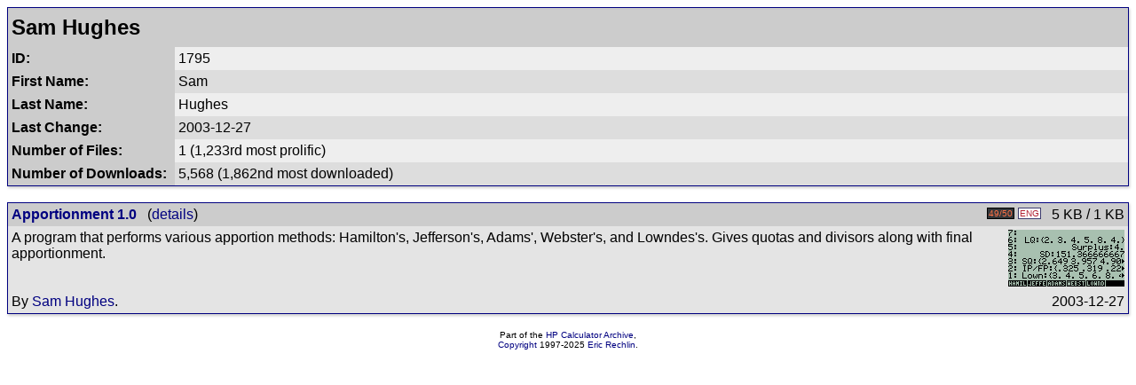

--- FILE ---
content_type: text/html; charset=UTF-8
request_url: https://www.hpcalc.org/authors/1795
body_size: 1043
content:
<!DOCTYPE HTML PUBLIC "-//W3C//DTD HTML 4.01 Transitional//EN" "http://www.w3.org/TR/html4/loose.dtd">
<html>
<head>
<title>Sam Hughes - author detailed information</title>
<link rel="stylesheet" href="../hpcalc.css">
<meta http-equiv="Content-Type" content="text/html; charset=utf-8">
<meta name="viewport" content="width=device-width, initial-scale=0.8">
</head>
<body>

<table width="100%" bgcolor="#000080" class="listing" cellspacing=0 cellpadding=1><tr><td>
<table border=0 width="100%" bgcolor="#eeeeee" cellspacing=0 cellpadding=4>
<tr bgcolor="#cccccc"><td colspan=2><h2 style="margin: 0; line-height: 1.5em">Sam Hughes</h2></td></tr>
<tr valign="top"><td bgcolor="#cccccc" width=180><b>ID:</b></td><td bgcolor="#eeeeee">1795</td></tr>
<tr valign="top"><td bgcolor="#cccccc" width=180><b>First Name:</b></td><td bgcolor="#dddddd">Sam</td></tr>
<tr valign="top"><td bgcolor="#cccccc" width=180><b>Last Name:</b></td><td bgcolor="#eeeeee">Hughes</td></tr>
<tr valign="top"><td bgcolor="#cccccc" width=180><b>Last Change:</b></td><td bgcolor="#dddddd">2003-12-27</td></tr>
<tr valign="top"><td bgcolor="#cccccc" width=180><b>Number of Files:</b></td><td bgcolor="#eeeeee">1 (1,233rd most prolific)</td></tr>
<tr valign="top"><td bgcolor="#cccccc" width=180><b>Number of Downloads:</b></td><td bgcolor="#dddddd">5,568 (1,862nd most downloaded)</td></tr>
</table>
</table>
<br>
<table width="100%" bgcolor="#000080" class="listing" cellspacing=0 cellpadding=1><tr><td>
<table border=0 width="100%" bgcolor="#e4e4e4" cellspacing=0 cellpadding=4>
<tr bgcolor="#cccccc"><td><b><a href="../hp49/math/misc/apport1.zip">Apportionment 1.0</a></b>&nbsp;&nbsp;&nbsp;(<a href="../details/5840">details</a>)</td>
<td align="right" valign="top"><span class="calc50" title="48gII/49G/49g+/50g">49/50</span> <span class="langeng" title="English">ENG</span> &nbsp;&nbsp;5 KB / 1 KB</td></tr>
<tr><td colspan=2><img align="right" src="../hp49/math/misc/sshots/apport1.png" width=131 height=64 alt="Screenshot">A program that performs various apportion methods:  Hamilton's, Jefferson's, Adams', Webster's, and Lowndes's.  Gives quotas and divisors along with final apportionment.</td></tr>
<tr>
<td>By <a href="../authors/1795">Sam Hughes</a>.</td>
<td colspan=1 align="right">2003-12-27</td></tr></table></td></tr></table>

<br>

<center>
<font size=1>Part of the <a href="https://www.hpcalc.org/">HP Calculator Archive</a>,<br><a href="../legal.php">Copyright</a> 1997-2025 <a href="../contact.php">Eric Rechlin</a>.</font><br>
</center>

</body>
</html>
